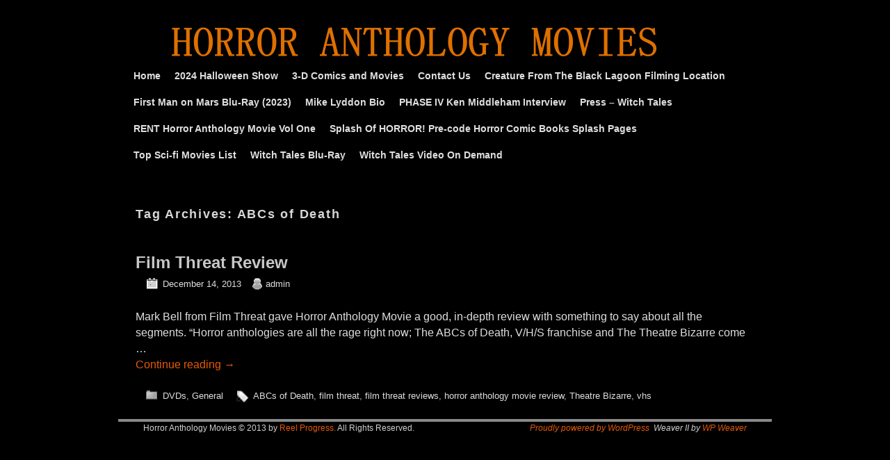

--- FILE ---
content_type: text/html; charset=UTF-8
request_url: http://www.horroranthologymovies.com/tag/abcs-of-death/
body_size: 10751
content:
<!DOCTYPE html>
<!--[if IE 7]>	<html id="ie7" lang="en-US"> <![endif]-->
<!--[if IE 8]>	<html id="ie8" lang="en-US"> <![endif]-->
<!--[if IE 9]>	<html id="ie9" lang="en-US"> <![endif]-->
<!--[if !(IE 6) | !(IE 7) | !(IE 8) ] | !(IE 9) ><!-->	<html lang="en-US"> <!--<![endif]-->
<head>
<meta charset="UTF-8" />
<meta name='viewport' content='width=device-width, initial-scale=1.0, maximum-scale=2.0, user-scalable=yes' />
<title>ABCs of Death Archives - Horror Anthology Movies</title>

<link rel="profile" href="http://gmpg.org/xfn/11" />
<link rel="pingback" href="http://www.horroranthologymovies.com/xmlrpc.php" />
<!--[if lt IE 9]>
<script src="http://www.horroranthologymovies.com/wp-content/themes/weaver-ii/js/html5.js" type="text/javascript"></script>
<![endif]-->

<script type="text/javascript">var weaverIsMobile=false;var weaverIsSimMobile=false;var weaverIsStacked=false;var weaverThemeWidth=940;var weaverMenuThreshold=640;var weaverHideMenuBar=false;var weaverMobileDisabled=false;var weaverFlowToBottom=false;var weaverHideTooltip=false;var weaverUseSuperfish=false;</script>
<meta name='robots' content='index, follow, max-image-preview:large, max-snippet:-1, max-video-preview:-1' />

	<!-- This site is optimized with the Yoast SEO plugin v25.9 - https://yoast.com/wordpress/plugins/seo/ -->
	<link rel="canonical" href="http://www.horroranthologymovies.com/tag/abcs-of-death/" />
	<meta property="og:locale" content="en_US" />
	<meta property="og:type" content="article" />
	<meta property="og:title" content="ABCs of Death Archives - Horror Anthology Movies" />
	<meta property="og:url" content="http://www.horroranthologymovies.com/tag/abcs-of-death/" />
	<meta property="og:site_name" content="Horror Anthology Movies" />
	<meta property="og:image" content="http://www.horroranthologymovies.com/wp-content/uploads/2023/10/ham-site-image.jpg" />
	<meta property="og:image:width" content="1199" />
	<meta property="og:image:height" content="675" />
	<meta property="og:image:type" content="image/jpeg" />
	<script type="application/ld+json" class="yoast-schema-graph">{"@context":"https://schema.org","@graph":[{"@type":"CollectionPage","@id":"http://www.horroranthologymovies.com/tag/abcs-of-death/","url":"http://www.horroranthologymovies.com/tag/abcs-of-death/","name":"ABCs of Death Archives - Horror Anthology Movies","isPartOf":{"@id":"https://www.horroranthologymovies.com/#website"},"inLanguage":"en-US"},{"@type":"WebSite","@id":"https://www.horroranthologymovies.com/#website","url":"https://www.horroranthologymovies.com/","name":"Horror Anthology Movies","description":"Horror Movies Comics and Collectibles","alternateName":"HAM","potentialAction":[{"@type":"SearchAction","target":{"@type":"EntryPoint","urlTemplate":"https://www.horroranthologymovies.com/?s={search_term_string}"},"query-input":{"@type":"PropertyValueSpecification","valueRequired":true,"valueName":"search_term_string"}}],"inLanguage":"en-US"}]}</script>
	<!-- / Yoast SEO plugin. -->


<link rel="amphtml" href="http://www.horroranthologymovies.com/tag/abcs-of-death/amp/" /><meta name="generator" content="AMP for WP 1.1.7.1"/><link rel='dns-prefetch' href='//www.googletagmanager.com' />
<link rel="alternate" type="application/rss+xml" title="Horror Anthology Movies &raquo; Feed" href="http://www.horroranthologymovies.com/feed/" />
<link rel="alternate" type="application/rss+xml" title="Horror Anthology Movies &raquo; Comments Feed" href="http://www.horroranthologymovies.com/comments/feed/" />
<link rel="alternate" type="application/rss+xml" title="Horror Anthology Movies &raquo; ABCs of Death Tag Feed" href="http://www.horroranthologymovies.com/tag/abcs-of-death/feed/" />
<style id='wp-img-auto-sizes-contain-inline-css' type='text/css'>
img:is([sizes=auto i],[sizes^="auto," i]){contain-intrinsic-size:3000px 1500px}
/*# sourceURL=wp-img-auto-sizes-contain-inline-css */
</style>
<link rel='stylesheet' id='weaverii-main-style-sheet-css' href='http://www.horroranthologymovies.com/wp-content/themes/weaver-ii/style.min.css?ver=2.1.12' type='text/css' media='all' />
<link rel='stylesheet' id='weaverii-mobile-style-sheet-css' href='http://www.horroranthologymovies.com/wp-content/themes/weaver-ii/style-mobile.min.css?ver=2.1.12' type='text/css' media='all' />
<style id='wp-emoji-styles-inline-css' type='text/css'>

	img.wp-smiley, img.emoji {
		display: inline !important;
		border: none !important;
		box-shadow: none !important;
		height: 1em !important;
		width: 1em !important;
		margin: 0 0.07em !important;
		vertical-align: -0.1em !important;
		background: none !important;
		padding: 0 !important;
	}
/*# sourceURL=wp-emoji-styles-inline-css */
</style>
<style id='wp-block-library-inline-css' type='text/css'>
:root{--wp-block-synced-color:#7a00df;--wp-block-synced-color--rgb:122,0,223;--wp-bound-block-color:var(--wp-block-synced-color);--wp-editor-canvas-background:#ddd;--wp-admin-theme-color:#007cba;--wp-admin-theme-color--rgb:0,124,186;--wp-admin-theme-color-darker-10:#006ba1;--wp-admin-theme-color-darker-10--rgb:0,107,160.5;--wp-admin-theme-color-darker-20:#005a87;--wp-admin-theme-color-darker-20--rgb:0,90,135;--wp-admin-border-width-focus:2px}@media (min-resolution:192dpi){:root{--wp-admin-border-width-focus:1.5px}}.wp-element-button{cursor:pointer}:root .has-very-light-gray-background-color{background-color:#eee}:root .has-very-dark-gray-background-color{background-color:#313131}:root .has-very-light-gray-color{color:#eee}:root .has-very-dark-gray-color{color:#313131}:root .has-vivid-green-cyan-to-vivid-cyan-blue-gradient-background{background:linear-gradient(135deg,#00d084,#0693e3)}:root .has-purple-crush-gradient-background{background:linear-gradient(135deg,#34e2e4,#4721fb 50%,#ab1dfe)}:root .has-hazy-dawn-gradient-background{background:linear-gradient(135deg,#faaca8,#dad0ec)}:root .has-subdued-olive-gradient-background{background:linear-gradient(135deg,#fafae1,#67a671)}:root .has-atomic-cream-gradient-background{background:linear-gradient(135deg,#fdd79a,#004a59)}:root .has-nightshade-gradient-background{background:linear-gradient(135deg,#330968,#31cdcf)}:root .has-midnight-gradient-background{background:linear-gradient(135deg,#020381,#2874fc)}:root{--wp--preset--font-size--normal:16px;--wp--preset--font-size--huge:42px}.has-regular-font-size{font-size:1em}.has-larger-font-size{font-size:2.625em}.has-normal-font-size{font-size:var(--wp--preset--font-size--normal)}.has-huge-font-size{font-size:var(--wp--preset--font-size--huge)}.has-text-align-center{text-align:center}.has-text-align-left{text-align:left}.has-text-align-right{text-align:right}.has-fit-text{white-space:nowrap!important}#end-resizable-editor-section{display:none}.aligncenter{clear:both}.items-justified-left{justify-content:flex-start}.items-justified-center{justify-content:center}.items-justified-right{justify-content:flex-end}.items-justified-space-between{justify-content:space-between}.screen-reader-text{border:0;clip-path:inset(50%);height:1px;margin:-1px;overflow:hidden;padding:0;position:absolute;width:1px;word-wrap:normal!important}.screen-reader-text:focus{background-color:#ddd;clip-path:none;color:#444;display:block;font-size:1em;height:auto;left:5px;line-height:normal;padding:15px 23px 14px;text-decoration:none;top:5px;width:auto;z-index:100000}html :where(.has-border-color){border-style:solid}html :where([style*=border-top-color]){border-top-style:solid}html :where([style*=border-right-color]){border-right-style:solid}html :where([style*=border-bottom-color]){border-bottom-style:solid}html :where([style*=border-left-color]){border-left-style:solid}html :where([style*=border-width]){border-style:solid}html :where([style*=border-top-width]){border-top-style:solid}html :where([style*=border-right-width]){border-right-style:solid}html :where([style*=border-bottom-width]){border-bottom-style:solid}html :where([style*=border-left-width]){border-left-style:solid}html :where(img[class*=wp-image-]){height:auto;max-width:100%}:where(figure){margin:0 0 1em}html :where(.is-position-sticky){--wp-admin--admin-bar--position-offset:var(--wp-admin--admin-bar--height,0px)}@media screen and (max-width:600px){html :where(.is-position-sticky){--wp-admin--admin-bar--position-offset:0px}}

/*# sourceURL=wp-block-library-inline-css */
</style><style id='global-styles-inline-css' type='text/css'>
:root{--wp--preset--aspect-ratio--square: 1;--wp--preset--aspect-ratio--4-3: 4/3;--wp--preset--aspect-ratio--3-4: 3/4;--wp--preset--aspect-ratio--3-2: 3/2;--wp--preset--aspect-ratio--2-3: 2/3;--wp--preset--aspect-ratio--16-9: 16/9;--wp--preset--aspect-ratio--9-16: 9/16;--wp--preset--color--black: #000000;--wp--preset--color--cyan-bluish-gray: #abb8c3;--wp--preset--color--white: #ffffff;--wp--preset--color--pale-pink: #f78da7;--wp--preset--color--vivid-red: #cf2e2e;--wp--preset--color--luminous-vivid-orange: #ff6900;--wp--preset--color--luminous-vivid-amber: #fcb900;--wp--preset--color--light-green-cyan: #7bdcb5;--wp--preset--color--vivid-green-cyan: #00d084;--wp--preset--color--pale-cyan-blue: #8ed1fc;--wp--preset--color--vivid-cyan-blue: #0693e3;--wp--preset--color--vivid-purple: #9b51e0;--wp--preset--gradient--vivid-cyan-blue-to-vivid-purple: linear-gradient(135deg,rgb(6,147,227) 0%,rgb(155,81,224) 100%);--wp--preset--gradient--light-green-cyan-to-vivid-green-cyan: linear-gradient(135deg,rgb(122,220,180) 0%,rgb(0,208,130) 100%);--wp--preset--gradient--luminous-vivid-amber-to-luminous-vivid-orange: linear-gradient(135deg,rgb(252,185,0) 0%,rgb(255,105,0) 100%);--wp--preset--gradient--luminous-vivid-orange-to-vivid-red: linear-gradient(135deg,rgb(255,105,0) 0%,rgb(207,46,46) 100%);--wp--preset--gradient--very-light-gray-to-cyan-bluish-gray: linear-gradient(135deg,rgb(238,238,238) 0%,rgb(169,184,195) 100%);--wp--preset--gradient--cool-to-warm-spectrum: linear-gradient(135deg,rgb(74,234,220) 0%,rgb(151,120,209) 20%,rgb(207,42,186) 40%,rgb(238,44,130) 60%,rgb(251,105,98) 80%,rgb(254,248,76) 100%);--wp--preset--gradient--blush-light-purple: linear-gradient(135deg,rgb(255,206,236) 0%,rgb(152,150,240) 100%);--wp--preset--gradient--blush-bordeaux: linear-gradient(135deg,rgb(254,205,165) 0%,rgb(254,45,45) 50%,rgb(107,0,62) 100%);--wp--preset--gradient--luminous-dusk: linear-gradient(135deg,rgb(255,203,112) 0%,rgb(199,81,192) 50%,rgb(65,88,208) 100%);--wp--preset--gradient--pale-ocean: linear-gradient(135deg,rgb(255,245,203) 0%,rgb(182,227,212) 50%,rgb(51,167,181) 100%);--wp--preset--gradient--electric-grass: linear-gradient(135deg,rgb(202,248,128) 0%,rgb(113,206,126) 100%);--wp--preset--gradient--midnight: linear-gradient(135deg,rgb(2,3,129) 0%,rgb(40,116,252) 100%);--wp--preset--font-size--small: 13px;--wp--preset--font-size--medium: 20px;--wp--preset--font-size--large: 36px;--wp--preset--font-size--x-large: 42px;--wp--preset--spacing--20: 0.44rem;--wp--preset--spacing--30: 0.67rem;--wp--preset--spacing--40: 1rem;--wp--preset--spacing--50: 1.5rem;--wp--preset--spacing--60: 2.25rem;--wp--preset--spacing--70: 3.38rem;--wp--preset--spacing--80: 5.06rem;--wp--preset--shadow--natural: 6px 6px 9px rgba(0, 0, 0, 0.2);--wp--preset--shadow--deep: 12px 12px 50px rgba(0, 0, 0, 0.4);--wp--preset--shadow--sharp: 6px 6px 0px rgba(0, 0, 0, 0.2);--wp--preset--shadow--outlined: 6px 6px 0px -3px rgb(255, 255, 255), 6px 6px rgb(0, 0, 0);--wp--preset--shadow--crisp: 6px 6px 0px rgb(0, 0, 0);}:where(.is-layout-flex){gap: 0.5em;}:where(.is-layout-grid){gap: 0.5em;}body .is-layout-flex{display: flex;}.is-layout-flex{flex-wrap: wrap;align-items: center;}.is-layout-flex > :is(*, div){margin: 0;}body .is-layout-grid{display: grid;}.is-layout-grid > :is(*, div){margin: 0;}:where(.wp-block-columns.is-layout-flex){gap: 2em;}:where(.wp-block-columns.is-layout-grid){gap: 2em;}:where(.wp-block-post-template.is-layout-flex){gap: 1.25em;}:where(.wp-block-post-template.is-layout-grid){gap: 1.25em;}.has-black-color{color: var(--wp--preset--color--black) !important;}.has-cyan-bluish-gray-color{color: var(--wp--preset--color--cyan-bluish-gray) !important;}.has-white-color{color: var(--wp--preset--color--white) !important;}.has-pale-pink-color{color: var(--wp--preset--color--pale-pink) !important;}.has-vivid-red-color{color: var(--wp--preset--color--vivid-red) !important;}.has-luminous-vivid-orange-color{color: var(--wp--preset--color--luminous-vivid-orange) !important;}.has-luminous-vivid-amber-color{color: var(--wp--preset--color--luminous-vivid-amber) !important;}.has-light-green-cyan-color{color: var(--wp--preset--color--light-green-cyan) !important;}.has-vivid-green-cyan-color{color: var(--wp--preset--color--vivid-green-cyan) !important;}.has-pale-cyan-blue-color{color: var(--wp--preset--color--pale-cyan-blue) !important;}.has-vivid-cyan-blue-color{color: var(--wp--preset--color--vivid-cyan-blue) !important;}.has-vivid-purple-color{color: var(--wp--preset--color--vivid-purple) !important;}.has-black-background-color{background-color: var(--wp--preset--color--black) !important;}.has-cyan-bluish-gray-background-color{background-color: var(--wp--preset--color--cyan-bluish-gray) !important;}.has-white-background-color{background-color: var(--wp--preset--color--white) !important;}.has-pale-pink-background-color{background-color: var(--wp--preset--color--pale-pink) !important;}.has-vivid-red-background-color{background-color: var(--wp--preset--color--vivid-red) !important;}.has-luminous-vivid-orange-background-color{background-color: var(--wp--preset--color--luminous-vivid-orange) !important;}.has-luminous-vivid-amber-background-color{background-color: var(--wp--preset--color--luminous-vivid-amber) !important;}.has-light-green-cyan-background-color{background-color: var(--wp--preset--color--light-green-cyan) !important;}.has-vivid-green-cyan-background-color{background-color: var(--wp--preset--color--vivid-green-cyan) !important;}.has-pale-cyan-blue-background-color{background-color: var(--wp--preset--color--pale-cyan-blue) !important;}.has-vivid-cyan-blue-background-color{background-color: var(--wp--preset--color--vivid-cyan-blue) !important;}.has-vivid-purple-background-color{background-color: var(--wp--preset--color--vivid-purple) !important;}.has-black-border-color{border-color: var(--wp--preset--color--black) !important;}.has-cyan-bluish-gray-border-color{border-color: var(--wp--preset--color--cyan-bluish-gray) !important;}.has-white-border-color{border-color: var(--wp--preset--color--white) !important;}.has-pale-pink-border-color{border-color: var(--wp--preset--color--pale-pink) !important;}.has-vivid-red-border-color{border-color: var(--wp--preset--color--vivid-red) !important;}.has-luminous-vivid-orange-border-color{border-color: var(--wp--preset--color--luminous-vivid-orange) !important;}.has-luminous-vivid-amber-border-color{border-color: var(--wp--preset--color--luminous-vivid-amber) !important;}.has-light-green-cyan-border-color{border-color: var(--wp--preset--color--light-green-cyan) !important;}.has-vivid-green-cyan-border-color{border-color: var(--wp--preset--color--vivid-green-cyan) !important;}.has-pale-cyan-blue-border-color{border-color: var(--wp--preset--color--pale-cyan-blue) !important;}.has-vivid-cyan-blue-border-color{border-color: var(--wp--preset--color--vivid-cyan-blue) !important;}.has-vivid-purple-border-color{border-color: var(--wp--preset--color--vivid-purple) !important;}.has-vivid-cyan-blue-to-vivid-purple-gradient-background{background: var(--wp--preset--gradient--vivid-cyan-blue-to-vivid-purple) !important;}.has-light-green-cyan-to-vivid-green-cyan-gradient-background{background: var(--wp--preset--gradient--light-green-cyan-to-vivid-green-cyan) !important;}.has-luminous-vivid-amber-to-luminous-vivid-orange-gradient-background{background: var(--wp--preset--gradient--luminous-vivid-amber-to-luminous-vivid-orange) !important;}.has-luminous-vivid-orange-to-vivid-red-gradient-background{background: var(--wp--preset--gradient--luminous-vivid-orange-to-vivid-red) !important;}.has-very-light-gray-to-cyan-bluish-gray-gradient-background{background: var(--wp--preset--gradient--very-light-gray-to-cyan-bluish-gray) !important;}.has-cool-to-warm-spectrum-gradient-background{background: var(--wp--preset--gradient--cool-to-warm-spectrum) !important;}.has-blush-light-purple-gradient-background{background: var(--wp--preset--gradient--blush-light-purple) !important;}.has-blush-bordeaux-gradient-background{background: var(--wp--preset--gradient--blush-bordeaux) !important;}.has-luminous-dusk-gradient-background{background: var(--wp--preset--gradient--luminous-dusk) !important;}.has-pale-ocean-gradient-background{background: var(--wp--preset--gradient--pale-ocean) !important;}.has-electric-grass-gradient-background{background: var(--wp--preset--gradient--electric-grass) !important;}.has-midnight-gradient-background{background: var(--wp--preset--gradient--midnight) !important;}.has-small-font-size{font-size: var(--wp--preset--font-size--small) !important;}.has-medium-font-size{font-size: var(--wp--preset--font-size--medium) !important;}.has-large-font-size{font-size: var(--wp--preset--font-size--large) !important;}.has-x-large-font-size{font-size: var(--wp--preset--font-size--x-large) !important;}
/*# sourceURL=global-styles-inline-css */
</style>

<style id='classic-theme-styles-inline-css' type='text/css'>
/*! This file is auto-generated */
.wp-block-button__link{color:#fff;background-color:#32373c;border-radius:9999px;box-shadow:none;text-decoration:none;padding:calc(.667em + 2px) calc(1.333em + 2px);font-size:1.125em}.wp-block-file__button{background:#32373c;color:#fff;text-decoration:none}
/*# sourceURL=/wp-includes/css/classic-themes.min.css */
</style>
<script type="text/javascript" src="http://www.horroranthologymovies.com/wp-includes/js/jquery/jquery.min.js?ver=3.7.1" id="jquery-core-js"></script>
<script type="text/javascript" src="http://www.horroranthologymovies.com/wp-includes/js/jquery/jquery-migrate.min.js?ver=3.4.1" id="jquery-migrate-js"></script>
<link rel="https://api.w.org/" href="http://www.horroranthologymovies.com/wp-json/" /><link rel="alternate" title="JSON" type="application/json" href="http://www.horroranthologymovies.com/wp-json/wp/v2/tags/139" /><link rel="EditURI" type="application/rsd+xml" title="RSD" href="http://www.horroranthologymovies.com/xmlrpc.php?rsd" />
<meta name="generator" content="WordPress 6.9" />
<meta name="generator" content="Site Kit by Google 1.165.0" />
<!-- This site is using Weaver II 2.1.12 (127) subtheme: Transparent Dark -->
<style type="text/css">
/* Weaver II styles - Version 127 */
a {color:#E65907;}
a:visited {color:#B83607;}
a:hover {color:#AAAAAA;}
a:hover{text-decoration:underline;}
.entry-title a {color:#C7C7C7;}
.entry-title a:visited {color:#707070;}
.entry-title a:hover{text-decoration:none;}
.entry-meta a, .entry-utility a {color:#DDDDDD;}
.entry-meta a:visited, .entry-utility a:visited {color:#EEEEEE;}
.entry-meta a:hover, .entry-utility a:hover {color:#AAAAAA;}
.entry-meta a:hover, .entry-utility a:hover{text-decoration:none;}
.widget-area a {color:#DDDDDD;}
.widget-area a:visited {color:#EEEEEE;}
.widget-area a:hover {color:#AAAAAA;}
.widget-area a:hover{text-decoration:none;}
#infobar a:hover{text-decoration:none;}
#colophon a:hover{text-decoration:none;}
#wrapper{max-width:940px;}
#ie7 #sidebar_primary,#ie7 .mobile_widget_area,
#ie8 #sidebar_primary,#ie8 .mobile_widget_area { background-color:transparent;
-ms-filter:progid:DXImageTransform.Microsoft.gradient(startColorstr=#33000000,endColorstr=#33000000);
filter:progid:DXImageTransform.Microsoft.gradient(startColorstr=#33000000,endColorstr=#33000000);
zoom:1 !important; }
#sidebar_primary,.mobile_widget_area {background-color:rgba(0,0,0,.2);}
#ie7 #sidebar_right,
#ie8 #sidebar_right { background-color:transparent;
-ms-filter:progid:DXImageTransform.Microsoft.gradient(startColorstr=#33000000,endColorstr=#33000000);
filter:progid:DXImageTransform.Microsoft.gradient(startColorstr=#33000000,endColorstr=#33000000);
zoom:1 !important; }
#sidebar_right {background-color:rgba(0,0,0,.2);}
#ie7 #sidebar_left,
#ie8 #sidebar_left { background-color:transparent;
-ms-filter:progid:DXImageTransform.Microsoft.gradient(startColorstr=#33000000,endColorstr=#33000000);
filter:progid:DXImageTransform.Microsoft.gradient(startColorstr=#33000000,endColorstr=#33000000);
zoom:1 !important; }
#sidebar_left {background-color:rgba(0,0,0,.2);}
#ie7 .sidebar_top,#ie7 .sidebar_extra,
#ie8 .sidebar_top,#ie8 .sidebar_extra { background-color:transparent;
-ms-filter:progid:DXImageTransform.Microsoft.gradient(startColorstr=#33000000,endColorstr=#33000000);
filter:progid:DXImageTransform.Microsoft.gradient(startColorstr=#33000000,endColorstr=#33000000);
zoom:1 !important; }
.sidebar_top,.sidebar_extra {background-color:rgba(0,0,0,.2);}
#ie7 .sidebar_bottom,
#ie8 .sidebar_bottom { background-color:transparent;
-ms-filter:progid:DXImageTransform.Microsoft.gradient(startColorstr=#33000000,endColorstr=#33000000);
filter:progid:DXImageTransform.Microsoft.gradient(startColorstr=#33000000,endColorstr=#33000000);
zoom:1 !important; }
.sidebar_bottom {background-color:rgba(0,0,0,.2);}
#first,#second,#third,#fourth {background-color:transparent;}
.widget {background-color:transparent;}
#container_wrap.right-1-col{width:75.000%;} #sidebar_wrap_right.right-1-col{width:25.000%;}
#container_wrap.right-2-col,#container_wrap.right-2-col-bottom{width:67.000%;} #sidebar_wrap_right.right-2-col,#sidebar_wrap_right.right-2-col-bottom{width:33.000%;}
#container_wrap.left-1-col{width:75.000%;} #sidebar_wrap_left.left-1-col{width:25.000%;}
#container_wrap.left-2-col,#container_wrap.left-2-col-bottom{width:67.000%;} #sidebar_wrap_left.left-2-col,#sidebar_wrap_left.left-2-col-bottom{width:33.000%;}
#container_wrap{width:66.000%;} #sidebar_wrap_left{width:17.000%;} #sidebar_wrap_right{width:17.000%;}
#sidebar_wrap_2_left_left, #sidebar_wrap_2_right_left {width:54.000%;margin-right:1%;}
#sidebar_wrap_2_left_right, #sidebar_wrap_2_right_right {width:45.000%;}
@media only screen and (max-width:640px) { /* header widget area mobile rules */
} /* end mobile rules */
#main {padding: 15px 0 0 0;}
#site-title {font-size:260.000%;}
#site-description {font-size:200.000%;}
#site-title{ margin-left:4.000%; margin-top:0.000%;}
.menu_bar a, .mobile_menu_bar a {font-weight:bold;}
.menu_bar, .menu_bar a,.menu_bar a:visited,.mobile_menu_bar a {color:#DEDEDE;}
#ie7 .menu_bar li:hover > a,#ie7  .menu_bar a:focus,
#ie8 .menu_bar li:hover > a,#ie8  .menu_bar a:focus { background-color:#323232; }
.menu_bar li:hover > a, .menu_bar a:focus {background-color:rgba(0,0,0,.8);}
.menu_bar li:hover > a, .menu_bar a:focus {color:#ADADAD;}
.menu_bar ul ul a {background-color:#121212;}
.menu_bar ul ul a,.menu_bar ul ul a:visited {color:#DEDEDE;}
.menu_bar ul ul :hover > a {background-color:#545454;}
.menu_bar ul ul :hover > a {color:#ADADAD;}
#ie7 .menu_bar,#ie7  .mobile_menu_bar,#ie7  .menu-add,
#ie8 .menu_bar,#ie8  .mobile_menu_bar,#ie8  .menu-add { background-color:#b3b3b3; }
.menu_bar, .mobile_menu_bar, .menu-add {background-color:rgba(0,0,0,.3);}
.mobile-menu-link {border-color:#DEDEDE;}
.widget-area .menu-vertical,.menu-vertical {clear:both;background-color:transparent;margin:0;width:100%;overflow:hidden;border-bottom:3px solid #DEDEDE;border-top:1px solid #DEDEDE;}
.widget-area .menu-vertical ul, .menu-vertical ul {margin: 0; padding: 0; list-style-type: none;  list-style-image:none;font-family: inherit;}
.widget-area .menu-vertical li a, .widget-area .menu-vertical a:visited, .menu-vertical li a, .menu-vertical a:visited {
color: #DEDEDE;  background-color: rgba(0,0,0,.3); display: block !important; padding: 5px 10px; text-decoration: none; border-top:2px solid #DEDEDE;}
.widget-area .menu-vertical a:hover,.widget-area .menu-vertical a:focus, .menu-vertical a:hover,.menu-vertical a:focus {
color: #ADADAD; background-color: rgba(0,0,0,.8);text-decoration: none;}
.widget-area .menu-vertical ul ul li, .menu-vertical ul ul li { margin: 0; }
.widget-area .menu-vertical ul ul a,.menu-vertical ul ul a {color: #DEDEDE; background-color: rgba(0,0,0,.3);
 display: block; padding: 4px 5px 4px 25px; text-decoration: none;border:0;
 border-top:1px solid #DEDEDE;}
.widget-area .menu-vertical ul ul a:hover,#wrap-header .menu-vertical ul ul a:hover,#wrap-header .menu-vertical ul a:hover {color: #ADADAD; background-color: rgba(0,0,0,.8); text-decoration: none;}
.widget-area .menu-vertical ul ul ul a,.menu-vertical ul ul ul a {padding: 4px 5px 4px 35px;}
.widget-area .menu-vertical ul ul ul a,.menu-vertical ul ul ul ul a {padding: 4px 5px 4px 45px;}
.widget-area .menu-vertical ul ul ul ul a,.menu-vertical ul ul ul ul ul a {padding: 4px 5px 4px 55px;}
.menu_bar .current_page_item > a, .menu_bar .current-menu-item > a, .menu_bar .current-cat > a, .menu_bar .current_page_ancestor > a,.menu_bar .current-category-ancestor > a, .menu_bar .current-menu-ancestor > a, .menu_bar .current-menu-parent > a, .menu_bar .current-category-parent > a,.menu-vertical .current_page_item > a, .menu-vertical .current-menu-item > a, .menu-vertical .current-cat > a, .menu-vertical .current_page_ancestor > a, .menu-vertical .current-category-ancestor > a, .menu-vertical .current-menu-ancestor > a, .menu-vertical .current-menu-parent > a, .menu-vertical .current-category-parent > a,.widget-area .menu-vertical .current_page_item > a, .widget-area .menu-vertical .current-menu-item > a, .widget-area .menu-vertical .current-cat > a, .widget-area .menu-vertical .current_page_ancestor > a {color:#BABABA !important;}
#content, .entry-content h1, .entry-content h2 {color:#DEDEDE;}
#content h1, #content h2, #content h3, #content h4, #content h5, #content h6, #content dt, #content th,
h1, h2, h3, h4, h5, h6,#author-info h2 {color:#D6D6D6;}
#content h1.entry-title {color:#CFCFCF;}
#comments-title {background-image:none!important;padding-left:0px;font-size:140%;}
#comments-title h3, #comments-title h4, #respond h3 {color:#FAFAFA;}
.commentlist li.comment, #respond {background-color:transparent;}
#content table {border: 1px solid #e7e7e7;margin: 0 -1px 24px 0;text-align: left;width: 100%;}
#content tr th, #content thead th {color: #888;font-size: 12px;font-weight: bold;line-height: 18px;padding: 9px 24px;}
#content tr td {border-style:none; border-top: 1px solid #e7e7e7; padding: 6px 24px;}
#content tr.odd td {background: #f2f7fc;}
.wp-caption p.wp-caption-text, #content .gallery .gallery-caption,.entry-attachment .entry-caption {color:#C9C9C9;}
#content img.size-full, #content img.size-large, #content img.size-medium, #content img.size-thumbnail, #content .attachment-thumbnail, #content .gallery img,#content .gallery-thumb img,.entry-attachment img, #content .wp-caption img, #content img.wp-post-image,#content img[class*="wp-image-"],#author-avatar img,img.avatar {background-color:transparent;}
.home .sticky, #container.page-with-posts .sticky, #container.index-posts .sticky {background-color:transparent;}
.entry-meta, .entry-content label, .entry-utility {color:#BBBBBB;}
body {font-size:12px;}
body {font-family:Arial,Helvetica,sans-serif;}
body {background-color:#000000;}
body {color:#CFCFCF;}
#wrapper {background-color:transparent;}
#main {background-color:transparent;}
#container {background-color:transparent;}
#content {background-color:transparent;}
#content .post,.post {background-color:transparent;}
#branding {background-color:transparent;}
#ie7 #colophon,
#ie8 #colophon { background-color:transparent;
-ms-filter:progid:DXImageTransform.Microsoft.gradient(startColorstr=#4c000000,endColorstr=#4c000000);
filter:progid:DXImageTransform.Microsoft.gradient(startColorstr=#4c000000,endColorstr=#4c000000);
zoom:1 !important; }
#colophon {background-color:rgba(0,0,0,.3);}
hr {background-color:#A0A0A0;}
.entry-meta {background-color:transparent;}
.entry-utility {background-color:transparent;}
#ie7 input,#ie7  textarea,#ie7  ins,#ie7  pre,
#ie8 input,#ie8  textarea,#ie8  ins,#ie8  pre { background-color:transparent;
-ms-filter:progid:DXImageTransform.Microsoft.gradient(startColorstr=#99000000,endColorstr=#99000000);
filter:progid:DXImageTransform.Microsoft.gradient(startColorstr=#99000000,endColorstr=#99000000);
zoom:1 !important; }
input, textarea, ins, pre {background-color:rgba(0,0,0,.6);}
input, textarea {color:transparent;}
.widget {color:#B5B5B5;}
.widget-title, .widget_search label, #wp-calendar caption {color: #D6480B;}
#site-title a {color:#A30F0A;}
#site-description {color:#C2C2C2;}
@media only screen and (min-width: 581px) { #site-title{display:none;}}
#ie7 #site-title, #ie8 #site-title {display:none;}
.weaver-smalltablet-sim #site-title{display:none;}
.weaver-phone #site-title{display:block;}
#site-description{display:none;}
/* Weaver II Mobile Device Options */
.weaver-any-mobile  #main a, .weaver-any-mobile  #mobile-widget-area a, .weaver-any-mobile  .sidebar_top a, .weaver-any-mobile  .sidebar_bottom a, .weaver-any-mobile  .sidebar_extra a {text-decoration: underline !important;}
@media only screen and (max-width:768px) and (orientation:portrait) {body {padding: 0px !important;}}
@media only screen and (max-width:640px) {
#main a, #mobile-widget-area a, .sidebar_top a, .sidebar_bottom a, .sidebar_extra a{text-decoration: underline !important;}
}
@media only screen and (max-width: 580px) {
}

/* end Weaver II CSS */
</style> <!-- end of main options style section -->


<!--[if lte IE 8]>
<style type="text/css" media="screen">
#content img.size-thumbnail,#content img.size-medium,#content img.size-large,#content img.size-full,#content img.attachment-thumbnail,
#content img.wp-post-image,img.avatar,.format-chat img.format-chat-icon,
#wrapper,#branding,#colophon,#content, #content .post,
#sidebar_primary,#sidebar_right,#sidebar_left,.sidebar_top,.sidebar_bottom,.sidebar_extra,
#first,#second,#third,#fourth,
#commentform input:focus,#commentform textarea:focus,#respond input#submit {
		behavior: url(http://www.horroranthologymovies.com/wp-content/themes/weaver-ii/js/PIE/PIE.php) !important; position:relative;
}
</style>
<![endif]-->

<!-- End of Weaver II options -->
<style type="text/css" id="custom-background-css">
body.custom-background { background-color: #000000; }
</style>
	</head>

<body class="archive tag tag-abcs-of-death tag-139 custom-background wp-theme-weaver-ii single-author not-logged-in weaver-desktop weaver-mobile-smart-nostack">
<a href="#page-bottom" id="page-top">&darr;</a> <!-- add custom CSS to use this page-bottom link -->
<div id="wrapper" class="hfeed">
<div id="wrap-header">
	<header id="branding" role="banner"><div id="branding-content">
		<div id="site-logo"></div>
		<div id="site-logo-link" onclick="location.href='http://www.horroranthologymovies.com/';"></div>

		<div class="title-description-xhtml">
			<h1 id="site-title" ><span><a href="http://www.horroranthologymovies.com/" title="Horror Anthology Movies" rel="home">Horror Anthology Movies</a></span></h1>
			<h2 id="site-description"> Horror Movies Comics and Collectibles</h2>
		</div>
		<div id="header_image">
                              <img src="http://www.horroranthologymovies.com/wp-content/uploads/2013/08/cropped-horror_anthology_hdr1.png" width="940" height="60" alt="Horror Anthology Movies" />
        		</div><!-- #header_image -->
	</div></header><!-- #branding-content, #branding -->
<div id="wrap-bottom-menu">
<div id="mobile-bottom-nav" class="mobile_menu_bar" style="padding:5px 10px 5px 10px;clear:both;">
	<div style="margin-bottom:20px;">
<span class="mobile-home-link">
	<a href="http://www.horroranthologymovies.com/" title="Horror Anthology Movies" rel="home">Home</a></span>
	<span class="mobile-menu-link"><a href="javascript:void(null);" onclick="weaverii_ToggleMenu(document.getElementById('nav-bottom-menu'), this, 'Menu &darr;', 'Menu &uarr;')">Menu &darr;</a></span></div>
</div>
		<div class="skip-link"><a class="assistive-text" href="#content" title="">Skip to primary content</a></div>
			<div class="skip-link"><a class="assistive-text" href="#sidebar_primary" title="">Skip to secondary content</a></div>
				<div id="nav-bottom-menu"><nav id="access" class="menu_bar" role="navigation">
<div class="menu"><ul>
<li ><a href="http://www.horroranthologymovies.com/">Home</a></li><li class="page_item page-item-2659"><a href="http://www.horroranthologymovies.com/2024-halloween-show/">2024 Halloween Show</a></li>
<li class="page_item page-item-2218"><a href="http://www.horroranthologymovies.com/9-29-23/">3-D Comics and Movies</a></li>
<li class="page_item page-item-2"><a href="http://www.horroranthologymovies.com/contact-us/">Contact Us</a></li>
<li class="page_item page-item-2276"><a href="http://www.horroranthologymovies.com/10-27-23/">Creature From The Black Lagoon Filming Location</a></li>
<li class="page_item page-item-1971"><a href="http://www.horroranthologymovies.com/first-man-on-mars-blu-ray/">First Man on Mars Blu-Ray (2023)</a></li>
<li class="page_item page-item-916"><a href="http://www.horroranthologymovies.com/mike-lyddon-bio/">Mike Lyddon Bio</a></li>
<li class="page_item page-item-2646"><a href="http://www.horroranthologymovies.com/phase-iv-ken-middleham-interview/">PHASE IV Ken Middleham Interview</a></li>
<li class="page_item page-item-714"><a href="http://www.horroranthologymovies.com/prensa-press-fotos-de-witch-tales-aka-cuentos-de-la-bruja/">Press &#8211; Witch Tales</a></li>
<li class="page_item page-item-235"><a href="http://www.horroranthologymovies.com/buy-rent-horror-anthology-movie/">RENT Horror Anthology Movie Vol One</a></li>
<li class="page_item page-item-2378"><a href="http://www.horroranthologymovies.com/splash-of-horror-pre-code-horror-comic-books-splash-pages/">Splash Of HORROR! Pre-code Horror Comic Books Splash Pages</a></li>
<li class="page_item page-item-1737"><a href="http://www.horroranthologymovies.com/horror-mikes-top-sci-fi-movies/">Top Sci-fi Movies List</a></li>
<li class="page_item page-item-1082"><a href="http://www.horroranthologymovies.com/witch-tales-blu-ray/">Witch Tales Blu-Ray</a></li>
<li class="page_item page-item-1537"><a href="http://www.horroranthologymovies.com/witch-tales-video-on-demand/">Witch Tales Video On Demand</a></li>
</ul></div>
		</nav></div><!-- #access --></div> <!-- #wrap-bottom-menu -->
</div> <!-- #wrap-header -->
	<div id="infobar">
	<span class='infobar_right'>
<span id="infobar_paginate"></span>
	</span></div><div class="weaver-clear"></div><!-- #infobar -->
	<div id="main">
		<div id="container_wrap" class="container-tag equal_height one-column">
		<section id="container">
			<div id="content" role="main">

			
				<header class="page-header">
					<h1 class="page-title tag-title"><span class="tag-title-label">Tag Archives: </span><span>ABCs of Death</span></h1>

									</header>

				
														<article id="post-316" class="content-default post-odd post-order-1 post-316 post type-post status-publish format-standard hentry category-dvds category-general tag-abcs-of-death tag-film-threat tag-film-threat-reviews tag-horror-anthology-movie-review tag-theatre-bizarre tag-vhs">
		<header class="entry-header">
		<div class="entry-hdr"><h2 class="entry-title">	<a href="http://www.horroranthologymovies.com/general/film-threat-review/" title="Permalink to Film Threat Review" rel="bookmark">Film Threat Review</a>
</h2></div>

			<div class="entry-meta">
							<div class="meta-info-wrap entry-meta-icons">
			<span class="sep posted-on">Posted on </span><a href="http://www.horroranthologymovies.com/general/film-threat-review/" title="8:53 am" rel="bookmark"><time class="entry-date" datetime="2013-12-14T08:53:12-06:00">December 14, 2013</time></a><span class="by-author"> <span class="sep"> by </span> <span class="author vcard"><a class="url fn n" href="http://www.horroranthologymovies.com/author/admin/" title="View all posts by admin" rel="author">admin</a></span></span>
			</div><!-- .entry-meta-icons -->			</div><!-- .entry-meta -->
		</header><!-- .entry-header -->
		<div class="entry-summary"> <!-- EXCERPT -->
<p>Mark Bell from Film Threat gave Horror Anthology Movie a good, in-depth review with something to say about all the segments. &#8220;Horror anthologies are all the rage right now; The ABCs of Death, V/H/S franchise and The Theatre Bizarre come &hellip; <a class="more-link" href="http://www.horroranthologymovies.com/general/film-threat-review/">Continue reading <span class="meta-nav">&rarr;</span></a></p>
		</div><!-- .entry-summary -->

		<footer class="entry-utility">
<div class="meta-info-wrap entry-meta-icons">
			<span class="cat-links">
<span class="entry-utility-prep entry-utility-prep-cat-links">Posted in</span> <a href="http://www.horroranthologymovies.com/category/dvds/" rel="category tag">DVDs</a>, <a href="http://www.horroranthologymovies.com/category/general/" rel="category tag">General</a>			</span>
			<span class="sep"> | </span>
			<span class="tag-links">
<span class="entry-utility-prep entry-utility-prep-tag-links">Tagged</span> <a href="http://www.horroranthologymovies.com/tag/abcs-of-death/" rel="tag">ABCs of Death</a>, <a href="http://www.horroranthologymovies.com/tag/film-threat/" rel="tag">film threat</a>, <a href="http://www.horroranthologymovies.com/tag/film-threat-reviews/" rel="tag">film threat reviews</a>, <a href="http://www.horroranthologymovies.com/tag/horror-anthology-movie-review/" rel="tag">horror anthology movie review</a>, <a href="http://www.horroranthologymovies.com/tag/theatre-bizarre/" rel="tag">Theatre Bizarre</a>, <a href="http://www.horroranthologymovies.com/tag/vhs/" rel="tag">vhs</a>			</span>
	</div><!-- .entry-meta-icons -->
		</footer><!-- #entry-utility -->
	</article><!-- #post-316 -->

				
				
			
			</div><!-- #content -->
		</section><!-- #container -->
		</div><!-- #container_wrap -->

    <div class='weaver-clear'></div></div><!-- #main -->
	<footer id="colophon" role="contentinfo">
	  <div>

		<div id="site-ig-wrap">
		<span id="site-info">
Horror Anthology Movies © 2013 by <a href="http://www.reelprogress.com/" target="_blank">Reel Progress.</a> All Rights Reserved.		</span> <!-- #site-info -->
		<span id="site-generator">
		<a href="http://wordpress.org/" title="wordpress.org" rel="generator" target="_blank">Proudly powered by WordPress</a>&nbsp;
Weaver II by <a href="http://weavertheme.com" target="_blank" title="http://weavertheme.com">WP Weaver</a>
		</span> <!-- #site-generator -->
		</div><!-- #site-ig-wrap -->
		<div class="weaver-clear"></div>
	  </div>
	</footer><!-- #colophon -->
</div><!-- #wrapper -->
<a href="#page-top" id="page-bottom">&uarr;</a>
<div id="weaver-final" class="weaver-final-normal"><script type="speculationrules">
{"prefetch":[{"source":"document","where":{"and":[{"href_matches":"/*"},{"not":{"href_matches":["/wp-*.php","/wp-admin/*","/wp-content/uploads/*","/wp-content/*","/wp-content/plugins/*","/wp-content/themes/weaver-ii/*","/*\\?(.+)"]}},{"not":{"selector_matches":"a[rel~=\"nofollow\"]"}},{"not":{"selector_matches":".no-prefetch, .no-prefetch a"}}]},"eagerness":"conservative"}]}
</script>
<script type="text/javascript" id="weaverJSLib-js-extra">
/* <![CDATA[ */
var weaver_menu_params = {"selector":"li:has(ul) \u003E a","selector_leaf":"li li li:not(:has(ul)) \u003E a"};
//# sourceURL=weaverJSLib-js-extra
/* ]]> */
</script>
<script type="text/javascript" src="http://www.horroranthologymovies.com/wp-content/themes/weaver-ii/js/weaverjslib.min.js?ver=2.1.12" id="weaverJSLib-js"></script>
<script id="wp-emoji-settings" type="application/json">
{"baseUrl":"https://s.w.org/images/core/emoji/17.0.2/72x72/","ext":".png","svgUrl":"https://s.w.org/images/core/emoji/17.0.2/svg/","svgExt":".svg","source":{"concatemoji":"http://www.horroranthologymovies.com/wp-includes/js/wp-emoji-release.min.js?ver=6.9"}}
</script>
<script type="module">
/* <![CDATA[ */
/*! This file is auto-generated */
const a=JSON.parse(document.getElementById("wp-emoji-settings").textContent),o=(window._wpemojiSettings=a,"wpEmojiSettingsSupports"),s=["flag","emoji"];function i(e){try{var t={supportTests:e,timestamp:(new Date).valueOf()};sessionStorage.setItem(o,JSON.stringify(t))}catch(e){}}function c(e,t,n){e.clearRect(0,0,e.canvas.width,e.canvas.height),e.fillText(t,0,0);t=new Uint32Array(e.getImageData(0,0,e.canvas.width,e.canvas.height).data);e.clearRect(0,0,e.canvas.width,e.canvas.height),e.fillText(n,0,0);const a=new Uint32Array(e.getImageData(0,0,e.canvas.width,e.canvas.height).data);return t.every((e,t)=>e===a[t])}function p(e,t){e.clearRect(0,0,e.canvas.width,e.canvas.height),e.fillText(t,0,0);var n=e.getImageData(16,16,1,1);for(let e=0;e<n.data.length;e++)if(0!==n.data[e])return!1;return!0}function u(e,t,n,a){switch(t){case"flag":return n(e,"\ud83c\udff3\ufe0f\u200d\u26a7\ufe0f","\ud83c\udff3\ufe0f\u200b\u26a7\ufe0f")?!1:!n(e,"\ud83c\udde8\ud83c\uddf6","\ud83c\udde8\u200b\ud83c\uddf6")&&!n(e,"\ud83c\udff4\udb40\udc67\udb40\udc62\udb40\udc65\udb40\udc6e\udb40\udc67\udb40\udc7f","\ud83c\udff4\u200b\udb40\udc67\u200b\udb40\udc62\u200b\udb40\udc65\u200b\udb40\udc6e\u200b\udb40\udc67\u200b\udb40\udc7f");case"emoji":return!a(e,"\ud83e\u1fac8")}return!1}function f(e,t,n,a){let r;const o=(r="undefined"!=typeof WorkerGlobalScope&&self instanceof WorkerGlobalScope?new OffscreenCanvas(300,150):document.createElement("canvas")).getContext("2d",{willReadFrequently:!0}),s=(o.textBaseline="top",o.font="600 32px Arial",{});return e.forEach(e=>{s[e]=t(o,e,n,a)}),s}function r(e){var t=document.createElement("script");t.src=e,t.defer=!0,document.head.appendChild(t)}a.supports={everything:!0,everythingExceptFlag:!0},new Promise(t=>{let n=function(){try{var e=JSON.parse(sessionStorage.getItem(o));if("object"==typeof e&&"number"==typeof e.timestamp&&(new Date).valueOf()<e.timestamp+604800&&"object"==typeof e.supportTests)return e.supportTests}catch(e){}return null}();if(!n){if("undefined"!=typeof Worker&&"undefined"!=typeof OffscreenCanvas&&"undefined"!=typeof URL&&URL.createObjectURL&&"undefined"!=typeof Blob)try{var e="postMessage("+f.toString()+"("+[JSON.stringify(s),u.toString(),c.toString(),p.toString()].join(",")+"));",a=new Blob([e],{type:"text/javascript"});const r=new Worker(URL.createObjectURL(a),{name:"wpTestEmojiSupports"});return void(r.onmessage=e=>{i(n=e.data),r.terminate(),t(n)})}catch(e){}i(n=f(s,u,c,p))}t(n)}).then(e=>{for(const n in e)a.supports[n]=e[n],a.supports.everything=a.supports.everything&&a.supports[n],"flag"!==n&&(a.supports.everythingExceptFlag=a.supports.everythingExceptFlag&&a.supports[n]);var t;a.supports.everythingExceptFlag=a.supports.everythingExceptFlag&&!a.supports.flag,a.supports.everything||((t=a.source||{}).concatemoji?r(t.concatemoji):t.wpemoji&&t.twemoji&&(r(t.twemoji),r(t.wpemoji)))});
//# sourceURL=http://www.horroranthologymovies.com/wp-includes/js/wp-emoji-loader.min.js
/* ]]> */
</script>
</div> <!-- #weaver-final -->
</body>
</html>
